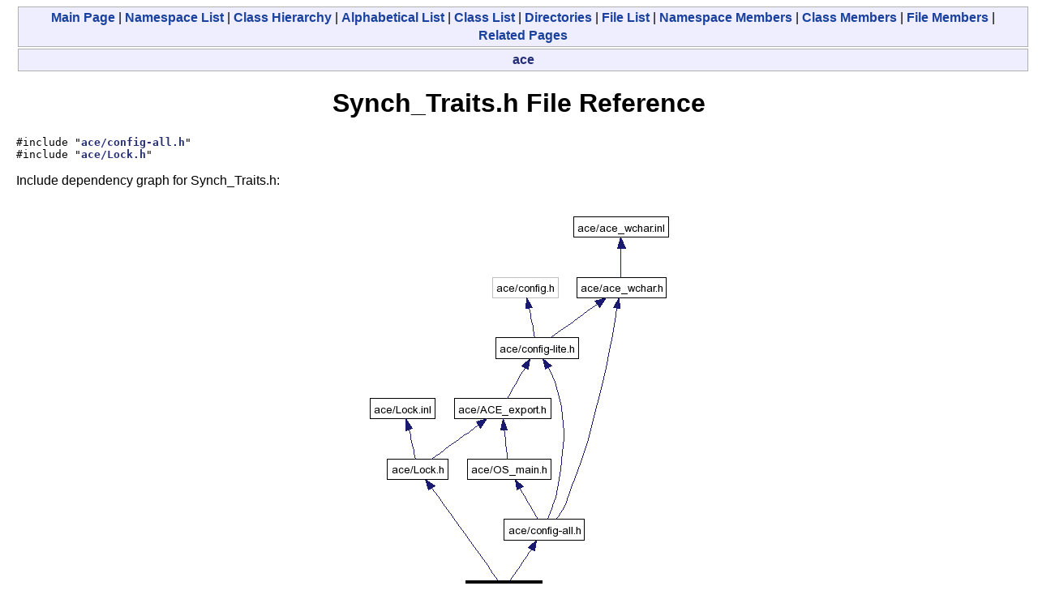

--- FILE ---
content_type: text/html
request_url: https://www.dre.vanderbilt.edu/Doxygen/5.4.6/html/ace/Synch__Traits_8h.html
body_size: 2480
content:
<!DOCTYPE HTML PUBLIC "-//W3C//DTD HTML 4.01 Transitional//EN">
<html><head><meta http-equiv="Content-Type" content="text/html;charset=iso-8859-1">
<title>ACE: Synch_Traits.h File Reference</title>
<link href="doxygen.css" rel="stylesheet" type="text/css">
</head><body>
<!-- Generated by Doxygen 1.3.9.1 -->
<div class="qindex"><a class="qindex" href="index.html">Main&nbsp;Page</a> | <a class="qindex" href="namespaces.html">Namespace List</a> | <a class="qindex" href="hierarchy.html">Class&nbsp;Hierarchy</a> | <a class="qindex" href="classes.html">Alphabetical&nbsp;List</a> | <a class="qindex" href="annotated.html">Class&nbsp;List</a> | <a class="qindex" href="dirs.html">Directories</a> | <a class="qindex" href="files.html">File&nbsp;List</a> | <a class="qindex" href="namespacemembers.html">Namespace&nbsp;Members</a> | <a class="qindex" href="functions.html">Class&nbsp;Members</a> | <a class="qindex" href="globals.html">File&nbsp;Members</a> | <a class="qindex" href="pages.html">Related&nbsp;Pages</a></div>
<div class="nav">
<a class="el" href="dir_000000.html">ace</a></div>
<h1>Synch_Traits.h File Reference</h1><code>#include "<a class="el" href="config-all_8h.html">ace/config-all.h</a>"</code><br>
<code>#include "<a class="el" href="Lock_8h.html">ace/Lock.h</a>"</code><br>

<p>
Include dependency graph for Synch_Traits.h:<p><center><img src="Synch__Traits_8h__incl.png" border="0" usemap="#Synch_Traits.h_map" alt="Include dependency graph"></center>
<map name="Synch_Traits.h_map">
<area href="config-all_8h.html" shape="rect" coords="172,392,270,416" alt="">
<area href="config-lite_8h.html" shape="rect" coords="161,168,262,192" alt="">
<area href="ACE__export_8h.html" shape="rect" coords="111,243,228,266" alt="">
<area href="ace__wchar_8h.html" shape="rect" coords="261,93,370,117" alt="">
<area href="ace__wchar_8inl.html" shape="rect" coords="257,19,374,43" alt="">
<area href="OS__main_8h.html" shape="rect" coords="127,317,228,341" alt="">
<area href="Lock_8h.html" shape="rect" coords="28,317,103,341" alt="">
<area href="Lock_8inl.html" shape="rect" coords="7,243,87,266" alt="">
</map>

<p>
This graph shows which files directly or indirectly include this file:<p><center><img src="Synch__Traits_8h__dep__incl.png" border="0" usemap="#Synch_Traits.hdep_map" alt="Included by dependency graph"></center>
<map name="Synch_Traits.hdep_map">
<area href="Event__Handler_8h.html" shape="rect" coords="461,7,568,31" alt="">
<area href="Timer__Queuefwd_8h.html" shape="rect" coords="454,156,574,180" alt="">
<area href="Timer__Queue_8h.html" shape="rect" coords="229,107,331,131" alt="">
<area href="Timer__Queue_8cpp.html" shape="rect" coords="17,81,135,105" alt="">
<area href="Thread__Manager_8h.html" shape="rect" coords="453,204,576,228" alt="">
<area href="Message__Queue__T_8h.html" shape="rect" coords="445,252,584,276" alt="">
<area href="Task__T_8h.html" shape="rect" coords="484,300,545,324" alt="">
<area href="Asynch__IO_8h.html" shape="rect" coords="472,348,557,372" alt="">
<area href="Based__Pointer__Repository_8h.html" shape="rect" coords="425,447,604,471" alt="">
<area href="Based__Pointer__Repository_8cpp.html" shape="rect" coords="183,421,377,445" alt="">
<area href="Configuration_8h.html" shape="rect" coords="466,495,562,519" alt="">
<area href="Dynamic_8cpp.html" shape="rect" coords="470,543,558,566" alt="">
<area href="Filecache_8h.html" shape="rect" coords="476,590,553,614" alt="">
<area href="Local__Tokens_8h.html" shape="rect" coords="464,638,565,662" alt="">
<area href="Timeprobe_8h.html" shape="rect" coords="473,686,556,710" alt="">
<area href="POSIX__CB__Proactor_8h.html" shape="rect" coords="444,734,585,758" alt="">
<area href="Synch__T_8h.html" shape="rect" coords="480,782,549,806" alt="">
<area href="Task__Ex__T_8h.html" shape="rect" coords="473,830,556,854" alt="">
<area href="Timer__Hash_8cpp.html" shape="rect" coords="461,878,568,902" alt="">
<area href="Timer__Heap_8cpp.html" shape="rect" coords="460,926,569,950" alt="">
<area href="Timer__List_8cpp.html" shape="rect" coords="466,974,562,998" alt="">
<area href="Timer__Wheel_8cpp.html" shape="rect" coords="457,1022,572,1046" alt="">
<area href="UUID_8h.html" shape="rect" coords="489,1070,540,1094" alt="">
</map>
<table border="0" cellpadding="0" cellspacing="0">
<tr><td></td></tr>
<tr><td colspan="2"><br><h2>Classes</h2></td></tr>
<tr><td class="memItemLeft" nowrap align="right" valign="top">class &nbsp;</td><td class="memItemRight" valign="bottom"><a class="el" href="classACE__NULL__SYNCH.html">ACE_NULL_SYNCH</a></td></tr>

<tr><td class="mdescLeft">&nbsp;</td><td class="mdescRight">Implement a do nothing Synchronization wrapper that typedefs the <code><a class="el" href="classACE__Condition.html">ACE_Condition</a></code> and <code><a class="el" href="classACE__Mutex.html">ACE_Mutex</a></code> to the <code>Null*</code> versions.  <a href="classACE__NULL__SYNCH.html#_details">More...</a><br></td></tr>
<tr><td class="memItemLeft" nowrap align="right" valign="top">class &nbsp;</td><td class="memItemRight" valign="bottom"><a class="el" href="classACE__MT__SYNCH.html">ACE_MT_SYNCH</a></td></tr>

<tr><td class="mdescLeft">&nbsp;</td><td class="mdescRight">Implement a default thread safe synchronization wrapper that typedefs the <code><a class="el" href="classACE__Condition.html">ACE_Condition</a></code> and <code><a class="el" href="classACE__Mutex.html">ACE_Mutex</a></code> to the <code><a class="el" href="classACE__Condition.html">ACE_Condition</a></code> and <code><a class="el" href="classACE__Mutex.html">ACE_Mutex</a></code> versions.  <a href="classACE__MT__SYNCH.html#_details">More...</a><br></td></tr>
<tr><td colspan="2"><br><h2>Defines</h2></td></tr>
<tr><td class="memItemLeft" nowrap align="right" valign="top">#define&nbsp;</td><td class="memItemRight" valign="bottom"><a class="el" href="Synch__Traits_8h.html#a0">ACE_SYNCH_MUTEX</a>&nbsp;&nbsp;&nbsp;ACE_SYNCH::MUTEX</td></tr>

<tr><td class="memItemLeft" nowrap align="right" valign="top">#define&nbsp;</td><td class="memItemRight" valign="bottom"><a class="el" href="Synch__Traits_8h.html#a1">ACE_SYNCH_NULL_MUTEX</a>&nbsp;&nbsp;&nbsp;ACE_SYNCH::NULL_MUTEX</td></tr>

<tr><td class="memItemLeft" nowrap align="right" valign="top">#define&nbsp;</td><td class="memItemRight" valign="bottom"><a class="el" href="Synch__Traits_8h.html#a2">ACE_SYNCH_RECURSIVE_MUTEX</a>&nbsp;&nbsp;&nbsp;ACE_SYNCH::RECURSIVE_MUTEX</td></tr>

<tr><td class="memItemLeft" nowrap align="right" valign="top">#define&nbsp;</td><td class="memItemRight" valign="bottom"><a class="el" href="Synch__Traits_8h.html#a3">ACE_SYNCH_RW_MUTEX</a>&nbsp;&nbsp;&nbsp;ACE_SYNCH::RW_MUTEX</td></tr>

<tr><td class="memItemLeft" nowrap align="right" valign="top">#define&nbsp;</td><td class="memItemRight" valign="bottom"><a class="el" href="Synch__Traits_8h.html#a4">ACE_SYNCH_CONDITION</a>&nbsp;&nbsp;&nbsp;ACE_SYNCH::CONDITION</td></tr>

<tr><td class="memItemLeft" nowrap align="right" valign="top">#define&nbsp;</td><td class="memItemRight" valign="bottom"><a class="el" href="Synch__Traits_8h.html#a5">ACE_SYNCH_RECURSIVE_CONDITION</a>&nbsp;&nbsp;&nbsp;ACE_SYNCH::RECURSIVE_CONDITION</td></tr>

<tr><td class="memItemLeft" nowrap align="right" valign="top">#define&nbsp;</td><td class="memItemRight" valign="bottom"><a class="el" href="Synch__Traits_8h.html#a6">ACE_SYNCH_NULL_SEMAPHORE</a>&nbsp;&nbsp;&nbsp;ACE_SYNCH::NULL_SEMAPHORE</td></tr>

<tr><td class="memItemLeft" nowrap align="right" valign="top">#define&nbsp;</td><td class="memItemRight" valign="bottom"><a class="el" href="Synch__Traits_8h.html#a7">ACE_SYNCH_SEMAPHORE</a>&nbsp;&nbsp;&nbsp;ACE_SYNCH::SEMAPHORE</td></tr>

<tr><td class="memItemLeft" nowrap align="right" valign="top">#define&nbsp;</td><td class="memItemRight" valign="bottom"><a class="el" href="Synch__Traits_8h.html#a8">ACE_SYNCH_PROCESS_SEMAPHORE</a>&nbsp;&nbsp;&nbsp;<a class="el" href="classACE__Process__Semaphore.html">ACE_Process_Semaphore</a></td></tr>

<tr><td class="memItemLeft" nowrap align="right" valign="top">#define&nbsp;</td><td class="memItemRight" valign="bottom"><a class="el" href="Synch__Traits_8h.html#a9">ACE_SYNCH_PROCESS_MUTEX</a>&nbsp;&nbsp;&nbsp;<a class="el" href="classACE__Process__Mutex.html">ACE_Process_Mutex</a></td></tr>

<tr><td class="memItemLeft" nowrap align="right" valign="top">#define&nbsp;</td><td class="memItemRight" valign="bottom"><a class="el" href="Synch__Traits_8h.html#a10">ACE_SYNCH</a>&nbsp;&nbsp;&nbsp;<a class="el" href="classACE__MT__SYNCH.html">ACE_MT_SYNCH</a></td></tr>

</table>
<hr><a name="_details"></a><h2>Detailed Description</h2>
<dl compact><dt><b>Id</b></dt><dd><a class="el" href="Synch__Traits_8h.html">Synch_Traits.h</a>,v 4.4 2004/05/14 04:59:56 ossama Exp </dd></dl>
<p>
Moved from <a class="el" href="Synch_8h.html">Synch.h</a>.<p>
<dl compact><dt><b>Author:</b></dt><dd>Douglas C. Schmidt &lt;<a href="mailto:schmidt@cs.wustl.edu">schmidt@cs.wustl.edu</a>&gt;</dd></dl>
<hr><h2>Define Documentation</h2>
<a class="anchor" name="a10" doxytag="Synch_Traits.h::ACE_SYNCH"></a><p>
<table class="mdTable" width="100%" cellpadding="2" cellspacing="0">
  <tr>
    <td class="mdRow">
      <table cellpadding="0" cellspacing="0" border="0">
        <tr>
          <td class="md" nowrap valign="top">#define ACE_SYNCH&nbsp;&nbsp;&nbsp;<a class="el" href="classACE__MT__SYNCH.html">ACE_MT_SYNCH</a>          </td>
        </tr>
      </table>
    </td>
  </tr>
</table>
<table cellspacing="5" cellpadding="0" border="0">
  <tr>
    <td>
      &nbsp;
    </td>
    <td>

<p>
    </td>
  </tr>
</table>
<a class="anchor" name="a4" doxytag="Synch_Traits.h::ACE_SYNCH_CONDITION"></a><p>
<table class="mdTable" width="100%" cellpadding="2" cellspacing="0">
  <tr>
    <td class="mdRow">
      <table cellpadding="0" cellspacing="0" border="0">
        <tr>
          <td class="md" nowrap valign="top">#define ACE_SYNCH_CONDITION&nbsp;&nbsp;&nbsp;ACE_SYNCH::CONDITION          </td>
        </tr>
      </table>
    </td>
  </tr>
</table>
<table cellspacing="5" cellpadding="0" border="0">
  <tr>
    <td>
      &nbsp;
    </td>
    <td>

<p>
    </td>
  </tr>
</table>
<a class="anchor" name="a0" doxytag="Synch_Traits.h::ACE_SYNCH_MUTEX"></a><p>
<table class="mdTable" width="100%" cellpadding="2" cellspacing="0">
  <tr>
    <td class="mdRow">
      <table cellpadding="0" cellspacing="0" border="0">
        <tr>
          <td class="md" nowrap valign="top">#define ACE_SYNCH_MUTEX&nbsp;&nbsp;&nbsp;ACE_SYNCH::MUTEX          </td>
        </tr>
      </table>
    </td>
  </tr>
</table>
<table cellspacing="5" cellpadding="0" border="0">
  <tr>
    <td>
      &nbsp;
    </td>
    <td>

<p>
    </td>
  </tr>
</table>
<a class="anchor" name="a1" doxytag="Synch_Traits.h::ACE_SYNCH_NULL_MUTEX"></a><p>
<table class="mdTable" width="100%" cellpadding="2" cellspacing="0">
  <tr>
    <td class="mdRow">
      <table cellpadding="0" cellspacing="0" border="0">
        <tr>
          <td class="md" nowrap valign="top">#define ACE_SYNCH_NULL_MUTEX&nbsp;&nbsp;&nbsp;ACE_SYNCH::NULL_MUTEX          </td>
        </tr>
      </table>
    </td>
  </tr>
</table>
<table cellspacing="5" cellpadding="0" border="0">
  <tr>
    <td>
      &nbsp;
    </td>
    <td>

<p>
    </td>
  </tr>
</table>
<a class="anchor" name="a6" doxytag="Synch_Traits.h::ACE_SYNCH_NULL_SEMAPHORE"></a><p>
<table class="mdTable" width="100%" cellpadding="2" cellspacing="0">
  <tr>
    <td class="mdRow">
      <table cellpadding="0" cellspacing="0" border="0">
        <tr>
          <td class="md" nowrap valign="top">#define ACE_SYNCH_NULL_SEMAPHORE&nbsp;&nbsp;&nbsp;ACE_SYNCH::NULL_SEMAPHORE          </td>
        </tr>
      </table>
    </td>
  </tr>
</table>
<table cellspacing="5" cellpadding="0" border="0">
  <tr>
    <td>
      &nbsp;
    </td>
    <td>

<p>
    </td>
  </tr>
</table>
<a class="anchor" name="a9" doxytag="Synch_Traits.h::ACE_SYNCH_PROCESS_MUTEX"></a><p>
<table class="mdTable" width="100%" cellpadding="2" cellspacing="0">
  <tr>
    <td class="mdRow">
      <table cellpadding="0" cellspacing="0" border="0">
        <tr>
          <td class="md" nowrap valign="top">#define ACE_SYNCH_PROCESS_MUTEX&nbsp;&nbsp;&nbsp;<a class="el" href="classACE__Process__Mutex.html">ACE_Process_Mutex</a>          </td>
        </tr>
      </table>
    </td>
  </tr>
</table>
<table cellspacing="5" cellpadding="0" border="0">
  <tr>
    <td>
      &nbsp;
    </td>
    <td>

<p>
    </td>
  </tr>
</table>
<a class="anchor" name="a8" doxytag="Synch_Traits.h::ACE_SYNCH_PROCESS_SEMAPHORE"></a><p>
<table class="mdTable" width="100%" cellpadding="2" cellspacing="0">
  <tr>
    <td class="mdRow">
      <table cellpadding="0" cellspacing="0" border="0">
        <tr>
          <td class="md" nowrap valign="top">#define ACE_SYNCH_PROCESS_SEMAPHORE&nbsp;&nbsp;&nbsp;<a class="el" href="classACE__Process__Semaphore.html">ACE_Process_Semaphore</a>          </td>
        </tr>
      </table>
    </td>
  </tr>
</table>
<table cellspacing="5" cellpadding="0" border="0">
  <tr>
    <td>
      &nbsp;
    </td>
    <td>

<p>
    </td>
  </tr>
</table>
<a class="anchor" name="a5" doxytag="Synch_Traits.h::ACE_SYNCH_RECURSIVE_CONDITION"></a><p>
<table class="mdTable" width="100%" cellpadding="2" cellspacing="0">
  <tr>
    <td class="mdRow">
      <table cellpadding="0" cellspacing="0" border="0">
        <tr>
          <td class="md" nowrap valign="top">#define ACE_SYNCH_RECURSIVE_CONDITION&nbsp;&nbsp;&nbsp;ACE_SYNCH::RECURSIVE_CONDITION          </td>
        </tr>
      </table>
    </td>
  </tr>
</table>
<table cellspacing="5" cellpadding="0" border="0">
  <tr>
    <td>
      &nbsp;
    </td>
    <td>

<p>
    </td>
  </tr>
</table>
<a class="anchor" name="a2" doxytag="Synch_Traits.h::ACE_SYNCH_RECURSIVE_MUTEX"></a><p>
<table class="mdTable" width="100%" cellpadding="2" cellspacing="0">
  <tr>
    <td class="mdRow">
      <table cellpadding="0" cellspacing="0" border="0">
        <tr>
          <td class="md" nowrap valign="top">#define ACE_SYNCH_RECURSIVE_MUTEX&nbsp;&nbsp;&nbsp;ACE_SYNCH::RECURSIVE_MUTEX          </td>
        </tr>
      </table>
    </td>
  </tr>
</table>
<table cellspacing="5" cellpadding="0" border="0">
  <tr>
    <td>
      &nbsp;
    </td>
    <td>

<p>
    </td>
  </tr>
</table>
<a class="anchor" name="a3" doxytag="Synch_Traits.h::ACE_SYNCH_RW_MUTEX"></a><p>
<table class="mdTable" width="100%" cellpadding="2" cellspacing="0">
  <tr>
    <td class="mdRow">
      <table cellpadding="0" cellspacing="0" border="0">
        <tr>
          <td class="md" nowrap valign="top">#define ACE_SYNCH_RW_MUTEX&nbsp;&nbsp;&nbsp;ACE_SYNCH::RW_MUTEX          </td>
        </tr>
      </table>
    </td>
  </tr>
</table>
<table cellspacing="5" cellpadding="0" border="0">
  <tr>
    <td>
      &nbsp;
    </td>
    <td>

<p>
    </td>
  </tr>
</table>
<a class="anchor" name="a7" doxytag="Synch_Traits.h::ACE_SYNCH_SEMAPHORE"></a><p>
<table class="mdTable" width="100%" cellpadding="2" cellspacing="0">
  <tr>
    <td class="mdRow">
      <table cellpadding="0" cellspacing="0" border="0">
        <tr>
          <td class="md" nowrap valign="top">#define ACE_SYNCH_SEMAPHORE&nbsp;&nbsp;&nbsp;ACE_SYNCH::SEMAPHORE          </td>
        </tr>
      </table>
    </td>
  </tr>
</table>
<table cellspacing="5" cellpadding="0" border="0">
  <tr>
    <td>
      &nbsp;
    </td>
    <td>

<p>
    </td>
  </tr>
</table>
<hr size="1"><address style="align: right;"><small>Generated on Wed Jun 8 23:52:14 2005 for ACE by&nbsp;
<a href="http://www.doxygen.org/index.html">
<img src="doxygen.png" alt="doxygen" align="middle" border="0"></a> 1.3.9.1 </small></address>
</body>
</html>
